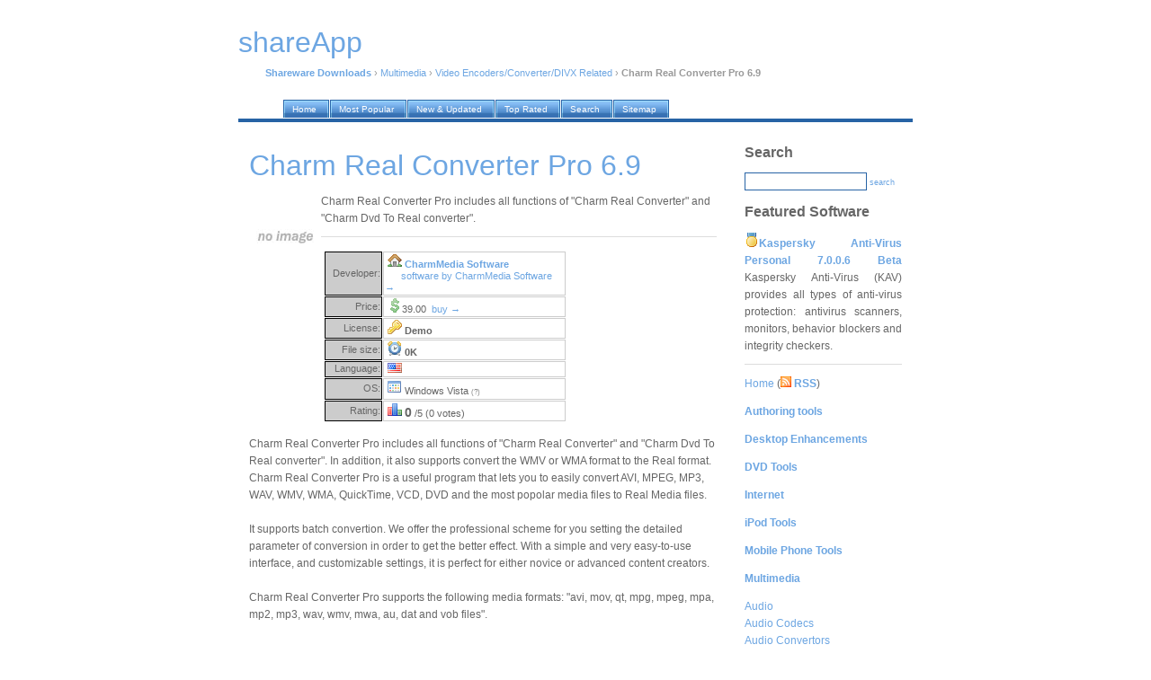

--- FILE ---
content_type: text/html; charset=UTF-8
request_url: https://shareapp.net/charm-real-converter-pro_download/
body_size: 6687
content:
<!DOCTYPE html PUBLIC "-//W3C//DTD XHTML 1.0 Transitional//EN" "http://www.w3.org/TR/xhtml1/DTD/xhtml1-transitional.dtd">
<html xmlns="http://www.w3.org/1999/xhtml">
<head>
<title>Charm Real Converter Pro 6.9 free download. Charm Real Converter Pro includes all functions of "Charm Real Converter" and "Charm Dvd To Real converter".</title>
<meta http-equiv="Content-Type" content="text/html; charset=iso-8859-1" />
<meta name="description" content="Charm Real Converter Pro 6.9 free download. Charm Real Converter Pro includes all functions of "Charm Real Converter" and "Charm Dvd To Real converter"." />
<meta name="keywords" content="Charm Real Converter Pro 6.9 free download," />
<meta name="robots" content="index, follow" />
<link href="https://i.shareapp.net/nd/style.css" rel="stylesheet" type="text/css" />
<link rel="home" href="/" />
<link rel="shortcut icon" href="https://i.shareapp.net/nd/favicon.ico" />
<link rel="alternate" href="http://shareapp.net/rss/" type="application/rss+xml" title="WinBytes News RSS" />

</head>

<body>

<div id="container">

<div id="header">

<script language="JavaScript" type="text/javascript">
        function kw_srch()
        {
                s_query = document.getElementById('q').value;
                s_query = format_query(s_query);

                if (s_query != '')
                {
                        document.location = '/' + s_query + '_shareware/';
                }
                else
                {
                        alert("Please enter search keyword first");
                }
        }

        function format_query(s_query)
        {
                s_query = s_query.replace(/[^a-z0-9]+/gi, ' ');
                s_query = s_query.replace(/^\s/g, '');
                s_query = s_query.replace(/\s$/g, '');
                s_query = s_query.replace(/\s/g, '-');
                return s_query.toLowerCase();
        }
</script>

<a href="/"><h1 class="lwb" style="margin-bottom: 30px;">shareApp</h1></a>
<p>
<!-- google_ad_section_start -->
<a href="/"><b>Shareware Downloads</b></a> &rsaquo; <a href="/multimedia_c/">Multimedia</a> &rsaquo; <a href="/multimedia_c/video-encoders-converter-divx-related_s/">Video Encoders/Converter/DIVX Related</a> &rsaquo; <b>Charm Real Converter Pro 6.9</b>
<!-- google_ad_section_end -->
</p>
</div>

<div id="tabs10">
  <ul>
     <li><a href="/"><span>Home</span></a></li>
     <li><a href="/our/top/"><span>Most Popular</span></a></li>
     <li><a href="/our/new/"><span>New &amp; Updated</span></a></li>
     <li><a href="/our/reviews/"><span>Top Rated</span></a></li>
     <li><a href="/search/"><span>Search</span></a></li>
     <li><a href="/authors/"><span>Sitemap</span></a></li>

  </ul>
</div>

<div id="container2">

<div id="content">
<!-- google_ad_section_start -->
<h1>Charm Real Converter Pro 6.9</h1>
<p>
<img align="left" width="80" src="https://i.shareapp.net/screenshots/c/h/charm-real-converter-pro.jpg" class="screenshot" title="Charm Real Converter Pro 6.9 Screenshot" alt="Charm Real Converter Pro 6.9 Screenshot" />

Charm Real Converter Pro includes all functions of "Charm Real Converter" and "Charm Dvd To Real converter".<br />
</p>

<table>
<tr>
<td valign="top">

<table width="270px" cellspacing="1">
<tr>
<td width="60px" style="background-color: #ccc; border: 1px solid black;" align="right">Developer:</td>
<td style="border: 1px solid #ccc;">&nbsp;<img width="16" height="16" src="https://i.shareapp.net/design/ico/house.gif" /> <b><a href="#" onclick="window.open('http://www.regnow.com/softsell/visitor.cgi?affiliate=77586&action=site&vendor=12426'); return false" rel="nofollow">CharmMedia Software</a></b><br />&nbsp;&nbsp;&nbsp;&nbsp;&nbsp;&nbsp;<a href="/authors/charmmedia-software/">software by CharmMedia Software &rarr;</a></td>
</tr>

<tr>
<td width="60px" style="background-color: #ccc; border: 1px solid black;" align="right">Price:</td>
<td style="border: 1px solid #ccc;">&nbsp;<img width="16" height="16" src="https://i.shareapp.net/design/ico/money_dollar.gif" />39.00 &nbsp;<a title="Buy Charm Real Converter Pro 6.9 online now!" href="#buy">buy &rarr;</a></td>
</tr>

<tr>
<td width="60px" style="background-color: #ccc; border: 1px solid black;" align="right">License:</td>
<td style="border: 1px solid #ccc;">&nbsp;<img width="16" height="16" src="https://i.shareapp.net/design/ico/key.gif" />&nbsp;<b>Demo</b></td>
</tr>

<tr>
<td width="60px" style="background-color: #ccc; border: 1px solid black;" align="right">File size:</td>
<td style="border: 1px solid #ccc;">&nbsp;<img width="16" height="16" src="https://i.shareapp.net/design/ico/clock.gif" />&nbsp;<b>0K</b></td>
</tr>

<tr>
<td width="60px" style="background-color: #ccc; border: 1px solid black;" align="right">Language:</td>
<td style="border: 1px solid #ccc;">&nbsp;<img width="16" height="11" src="https://i.shareapp.net/design/ico/us.gif" title="English language support" />&nbsp;</td>
</tr>

<tr>
<td width="60px" style="background-color: #ccc; border: 1px solid black;" align="right">OS:</td>
<td style="border: 1px solid #ccc;">&nbsp;<img width="16" height="16" src="https://i.shareapp.net/design/ico/os.gif" />&nbsp;Windows Vista <span style="font-size: 70%; color: gray">(?)</span></td>
</tr>


<tr>
<td width="60px" style="background-color: #ccc; border: 1px solid black;" align="right">Rating:</td>
<td style="border: 1px solid #ccc;">&nbsp;<img width="16" height="16" src="https://i.shareapp.net/design/ico/chart_bar.gif" />&nbsp;<span style="font-weight:bold; font-size:130%">0</span> /5 (0 votes)
</td>
</tr>



</table>



</td>
<td>

 


</td>
</tr>
</table>





<p>
Charm Real Converter Pro includes all functions of "Charm Real Converter" and "Charm Dvd To Real converter". In addition, it also supports convert the WMV or WMA format to the Real format. Charm Real Converter Pro is a useful program that lets you to easily convert AVI, MPEG, MP3, WAV, WMV, WMA, QuickTime, VCD, DVD and the most popolar media files to Real Media files.<br />
<br />
It supports batch convertion. We offer the professional scheme for you setting the detailed parameter of conversion in order to get the better effect. With a simple and very easy-to-use interface, and customizable settings, it is perfect for either novice or advanced content creators.<br />
<br />
Charm Real Converter Pro supports the following media formats: "avi, mov, qt, mpg, mpeg, mpa, mp2, mp3, wav, wmv, mwa, au, dat and vob files".<br />
<br />
<h6>Charm Real Converter Pro features</h6>
<li>Convert AVI to RM.<br />
<li>Convert MPEG-1 to RM.<br />
<li>Convert Mp2 to RM, Mp3 to RM.<br />
<li>Convert Wmv to RM, Wma to RM<br />
<li>Convert Wav to RM.<br />
<li>Convert Quick Time to RM.<br />
<li>Convert VCD to RM.<br />
<li>Convert DVD to RM.<br />
<li>Edit RM files message.<br />
<li>It's easy and fast.<br />
<li>Very User-friendly interface.<br />
<br />
<h6>Requirements</h6>
<li>CPU: 333 Mhz Pentium II or higher <br />
<li>Memory: 32 MB RAM or higher <br />
<li>Disk Space: 10 MB free hard drive space <br />
<li>Operating System: Windows 95/98/ME/NT/2/XP/2003 Server <br />
<li>Color Display: 16-bit <br />
<li>Sound Card: 16-bit sound card or better <br />
<li>RealPlayer<br />
<br />
<h6>Limitations</h6>
<li>1-minute conversion per file
</p>

<p>
tags<img width="16" height="16" src="https://i.shareapp.net/design/ico/bullet_green.gif" /><span class="marked_blue">
<a href="/real-converter_shareware/">real converter</a>&nbsp;&nbsp;<a href="/charm-real_shareware/">charm real</a>&nbsp;&nbsp;<a href="/converter-pro_shareware/">converter pro</a>&nbsp;&nbsp;<a href="/bit-sound_shareware/">bit sound</a>&nbsp;&nbsp;<a href="/media-files_shareware/">media files</a>&nbsp;&nbsp;<a href="/sound-card_shareware/">sound card</a>&nbsp;&nbsp;<a href="/mp3-wav_shareware/">mp3 wav</a>&nbsp;&nbsp;<a href="/convert-avi_shareware/">convert avi</a>&nbsp;&nbsp;<a href="/wav-wmv-_shareware/">wav wmv</a>&nbsp;&nbsp;
</span>

</p>

<div align="center" id="screenshot"><img title="Charm Real Converter Pro 6.9 screenshot" alt="Charm Real Converter Pro 6.9 screenshot" src="https://i.shareapp.net/full_screenshots/c/h/charm-real-converter-pro.jpg" style="border: 1px solid #DCDCDC; " /></div>
<br /><br />

</p>
<!-- google_ad_section_end -->

<h1>Download Charm Real Converter Pro 6.9</h1>
<p>
<a name="free-download"></a>
<img width="16" height="16" src="https://i.shareapp.net/design/ico/disk.gif" />&nbsp;<a href="#" onclick="window.open('http://www.regnow.com/softsell/visitor.cgi?affiliate=77586&action=site&vendor=12426'); return false" title="Charm Real Converter Pro  free download" rel="nofollow"><b>Download Charm Real Converter Pro 6.9</b></a><br />






</p>

<p>
<a name="buy"></a>
Purchase: <img width="16" height="16" src="https://i.shareapp.net/design/ico/money.gif" />&nbsp;<a href="#" onclick="window.open('http://www.regnow.com/softsell/nph-softsell.cgi?item=12426-1&affiliate=77586'); return false" title="Buy Charm Real Converter Pro  online now!" rel="nofollow"><b>Buy Charm Real Converter Pro 6.9</b></a>
</p>


<br />
<h6>Authors software</h6>

<p>
<img src="https://i.shareapp.net/screenshots/c/h/charm-real-converter-pro.jpg" class="screenshot" title="Charm Real Converter Pro 6.9" alt="Charm Real Converter Pro 6.9" width="80" align="left" />

<b><a href="/charm-real-converter-pro_download/" title="Free Download Charm Real Converter Pro 6.9">Charm Real Converter Pro 6.9</a></b><br />
CharmMedia Software<br /><br />
Charm Real Converter Pro includes all functions of "Charm Real Converter" and "Charm Dvd To Real converter".
</p>

<p>
<img src="https://i.shareapp.net/screenshots/c/h/charm-real-converter.jpg" class="screenshot" title="Charm Real Converter 5.9" alt="Charm Real Converter 5.9" width="80" align="left" />

<b><a href="/charm-real-converter_download/" title="Free Download Charm Real Converter 5.9">Charm Real Converter 5.9</a></b><br />
CharmMedia Software<br /><br />
Charm Real Converter is a software designed to convert AVI, MPEG, MP3, WAV, and QuickTime files to Real Media files or edit RM file's property.
</p>

<p>
<img src="https://i.shareapp.net/screenshots/c/h/charm-dvd-to-real-converter.jpg" class="screenshot" title="Charm Dvd To Real Converter 5.9.7" alt="Charm Dvd To Real Converter 5.9.7" width="80" align="left" />

<b><a href="/charm-dvd-to-real-converter_download/" title="Free Download Charm Dvd To Real Converter 5.9.7">Charm Dvd To Real Converter 5.9.7</a></b><br />
CharmMedia Software<br /><br />
Charm Dvd To Real Converter is a super tool for ripping VCD and DVD to Real Media files, edit RM file's property.
</p>



<h6>Similar software</h6>

<p>
<img src="https://i.shareapp.net/screenshots/c/h/charm-real-converter-pro.jpg" class="screenshot" title="Charm Real Converter Pro 6.9" alt="Charm Real Converter Pro 6.9" width="80" align="left" />

<b><a href="/charm-real-converter-pro_download/" title="Free Download Charm Real Converter Pro 6.9">Charm Real Converter Pro 6.9</a></b><br />
CharmMedia Software<br /><br />
Charm Real Converter Pro includes all functions of "Charm Real Converter" and "Charm Dvd To Real converter".
</p>

<p>
<img src="https://i.shareapp.net/screenshots/c/h/charm-real-converter.jpg" class="screenshot" title="Charm Real Converter 5.9" alt="Charm Real Converter 5.9" width="80" align="left" />

<b><a href="/charm-real-converter_download/" title="Free Download Charm Real Converter 5.9">Charm Real Converter 5.9</a></b><br />
CharmMedia Software<br /><br />
Charm Real Converter is a software designed to convert AVI, MPEG, MP3, WAV, and QuickTime files to Real Media files or edit RM file's property.
</p>

<p>
<img src="https://i.shareapp.net/screenshots/a/l/all-to-real-converter.jpg" class="screenshot" title="All To Real Converter 4.4" alt="All To Real Converter 4.4" width="80" align="left" />

<b><a href="/all-to-real-converter_download/" title="Free Download All To Real Converter 4.4">All To Real Converter 4.4</a></b><br />
NewLive Software<br /><br />
All To Real Converter allows you to convert AVI/MPEG-1/Mp3/Mp2/Wav/Quick Time to RM (Real Media Files).
</p>

<p>
<img src="https://i.shareapp.net/screenshots/c/h/charm-dvd-to-real-converter.jpg" class="screenshot" title="Charm Dvd To Real Converter 5.9.7" alt="Charm Dvd To Real Converter 5.9.7" width="80" align="left" />

<b><a href="/charm-dvd-to-real-converter_download/" title="Free Download Charm Dvd To Real Converter 5.9.7">Charm Dvd To Real Converter 5.9.7</a></b><br />
CharmMedia Software<br /><br />
Charm Dvd To Real Converter is a super tool for ripping VCD and DVD to Real Media files, edit RM file's property.
</p>

<p>
<img src="https://i.shareapp.net/screenshots/e/a/easy-real-converter.jpg" class="screenshot" title="Easy Real Converter 1.55" alt="Easy Real Converter 1.55" width="80" align="left" />

<b><a href="/easy-real-converter_download/" title="Free Download Easy Real Converter 1.55">Easy Real Converter 1.55</a></b><br />
MagicUtils<br /><br />
Easy Real Converter is a tool that lets you convert the most common audio and video files (see specifications for details) into RealMedia formats.
</p>

<p>
<img src="https://i.shareapp.net/screenshots/a/l/all-to-avi-vcd-svcd-dvd-converter.jpg" class="screenshot" title="All to AVI VCD SVCD DVD Converter 4.7" alt="All to AVI VCD SVCD DVD Converter 4.7" width="80" align="left" />

<b><a href="/all-to-avi-vcd-svcd-dvd-converter_download/" title="Free Download All to AVI VCD SVCD DVD Converter 4.7">All to AVI VCD SVCD DVD Converter 4.7</a></b><br />
NewLive Software Inc<br /><br />
All to AVI VCD SVCD DVD MPEG Converter is a super tool for conversion video to AVI DVD VCD SVCD MPEG.
</p>

<p>
<img src="https://i.shareapp.net/screenshots/e/a/easy-real-audio-converter.jpg" class="screenshot" title="Easy Real Audio Converter 1.53" alt="Easy Real Audio Converter 1.53" width="80" align="left" />

<b><a href="/easy-real-audio-converter_download/" title="Free Download Easy Real Audio Converter 1.53">Easy Real Audio Converter 1.53</a></b><br />
Mjjsoft.com<br /><br />
Easy Real Converter is a tool that lets you convert the most common audio and video files (see specifications for details) into RealMedia formats.
</p>

<p>
<img src="https://i.shareapp.net/screenshots/e/z/ez-mpeg-to-rm-converter.jpg" class="screenshot" title="EZ MPEG TO RM Converter 3.70.70" alt="EZ MPEG TO RM Converter 3.70.70" width="80" align="left" />

<b><a href="/ez-mpeg-to-rm-converter_download/" title="Free Download EZ MPEG TO RM Converter 3.70.70">EZ MPEG TO RM Converter 3.70.70</a></b><br />
ezvideotools.com<br /><br />
EZ MPEG TO RM Converter is a powerful media conversion engine internally so that you can convert media files with very fast speed.
</p>

<p>
<img src="https://i.shareapp.net/screenshots/e/z/ez-mpeg-to-avi-converter.jpg" class="screenshot" title="EZ MPEG TO AVI Converter 3.70.70" alt="EZ MPEG TO AVI Converter 3.70.70" width="80" align="left" />

<b><a href="/ez-mpeg-to-avi-converter_download/" title="Free Download EZ MPEG TO AVI Converter 3.70.70">EZ MPEG TO AVI Converter 3.70.70</a></b><br />
ezvideotools.com<br /><br />
EZ MPEG TO AVI Converter is a powerful media conversion engine internally so that you can convert media files with very fast speed.
</p>

<p>
<img src="https://i.shareapp.net/screenshots/e/z/ez-video-to-mpeg-converter.jpg" class="screenshot" title="EZ Video TO MPEG Converter 3.70.70" alt="EZ Video TO MPEG Converter 3.70.70" width="80" align="left" />

<b><a href="/ez-video-to-mpeg-converter_download/" title="Free Download EZ Video TO MPEG Converter 3.70.70">EZ Video TO MPEG Converter 3.70.70</a></b><br />
ezvideotools.com<br /><br />
EZ Video TO MPEG Converter is a batch conversion from MPEG (MPG), WMV (ASF,ASX), AVI(DivX, XviD), VCD TO MPEG format.
</p>


<h6>Other software in this category</h6>

<p>
<img src="https://i.shareapp.net/screenshots/a/v/avi-fix-repair-joiner.jpg" class="screenshot" title="Avi Fix Repair Joiner 2.11" alt="Avi Fix Repair Joiner 2.11" width="80" align="left" />

<b><a href="/avi-fix-repair-joiner_download/" title="Free Download Avi Fix Repair Joiner 2.11">Avi Fix Repair Joiner 2.11</a></b><br />
fixvide.com<br /><br />
One click to fix avi files which can not be played or dragged.
</p>

<p>
<img src="https://i.shareapp.net/screenshots/d/i/div-divx-fix-repair-joiner.jpg" class="screenshot" title="Div Divx Fix Repair Joiner 1.21" alt="Div Divx Fix Repair Joiner 1.21" width="80" align="left" />

<b><a href="/div-divx-fix-repair-joiner_download/" title="Free Download Div Divx Fix Repair Joiner 1.21">Div Divx Fix Repair Joiner 1.21</a></b><br />
fixvide.com<br /><br />
One click to fix divx div dvd files which can not be played or dragged.
</p>

<p>
<img src="https://i.shareapp.net/screenshots/d/i/divx-subtitle-displayer.jpg" class="screenshot" title="DivX Subtitle Displayer 4.54" alt="DivX Subtitle Displayer 4.54" width="80" align="left" />

<b><a href="/divx-subtitle-displayer_download/" title="Free Download DivX Subtitle Displayer 4.54">DivX Subtitle Displayer 4.54</a></b><br />
CooolSoft<br /><br />
DivX Subtitle Displayer is a program that can display subtitles while playing DivX movies.
</p>

<p>
<img src="https://i.shareapp.net/screenshots/i/m/imtoo-dvd-ripper.jpg" class="screenshot" title="ImTOO DVD Ripper 4.0.87.083" alt="ImTOO DVD Ripper 4.0.87.083" width="80" align="left" />

<b><a href="/imtoo-dvd-ripper_download/" title="Free Download ImTOO DVD Ripper 4.0.87.083">ImTOO DVD Ripper 4.0.87.083</a></b><br />
ImTOO Software Studio<br /><br />
ImTOO DVD Ripper is a great DVD ripping and copy software easy to use at high ripping speed.
</p>

<p>
<img src="https://i.shareapp.net/screenshots/1/s/1st-video-converter.jpg" class="screenshot" title="1st Video Converter 6.0.1" alt="1st Video Converter 6.0.1" width="80" align="left" />

<b><a href="/1st-video-converter_download/" title="Free Download 1st Video Converter 6.0.1">1st Video Converter 6.0.1</a></b><br />
1st Benison<br /><br />
1st Video Converter is an effective solution for video file converting and VCD Burning.
</p>

</div>

<div id="sidebar">

<h2>Search</h2>
<form onsubmit="javascript: kw_srch(); return false;" name="form1" id="form1">
<input type="text" name="q" value="" />
<a href="javascript:kw_srch()">search</a>
</form>

 

<h2>Featured Software</h2>
<p align="justify">
<img width="16" height="16" src="https://i.shareapp.net/design/ico/medal_gold_3.gif" /><b><a href="/kaspersky-anti-virus-personal-7.0.0.6_download/" title="Free Download Kaspersky Anti-Virus Personal 7.0.0.6 Beta">Kaspersky Anti-Virus Personal 7.0.0.6 Beta</a></b>
Kaspersky Anti-Virus (KAV) provides all types of anti-virus protection: antivirus scanners, monitors, behavior blockers and integrity checkers.
</p>


<p class="lite">
<a href="/">Home</a> (<a href="/rss/"><img width="12" height="12" src="https://i.shareapp.net/design/ico/feed.gif" /> <b>RSS</b></a>)<br /><p class="lite"><a href="/authoring-tools_c/"><b>Authoring tools</b></a></p>
<p class="lite"><a href="/desktop-enhancements_c/"><b>Desktop Enhancements</b></a></p>
<p class="lite"><a href="/cd-dvd-tools_c/"><b>DVD Tools</b></a></p>
<p class="lite"><a href="/internet_c/"><b>Internet</b></a></p>
<p class="lite"><a href="/ipod-tools_c/"><b>iPod Tools</b></a></p>
<p class="lite"><a href="/mobile-phone-tools_c/"><b>Mobile Phone Tools</b></a></p>
<p class="lite"><a href="/multimedia_c/"><b>Multimedia</b></a></p><a href="/multimedia_c/audio_s/">Audio</a><br />
<a href="/multimedia_c/audio-audio-codecs_s/">Audio Codecs</a><br />
<a href="/multimedia_c/audio-audio-convertors_s/">Audio Convertors</a><br />
<a href="/multimedia_c/audio-audio-editors-recorders_s/">Audio Editors</a><br />
<a href="/multimedia_c/audio-audio-mixers-synthesizers_s/">Audio Mixers</a><br />
<a href="/multimedia_c/audio-audio-players_s/">Audio Players</a><br />
<a href="/multimedia_c/audio-audio-plugins_s/">Audio Plugins</a><br />
<a href="/multimedia_c/audio-audio-cd-rippers--encoders_s/">Audio Rippers</a><br />
<a href="/multimedia_c/graphic-digital-photo-tools_s/">Digital Photo</a><br />
<a href="/multimedia_c/graphic-graphic-capture_s/">Graphic Capture</a><br />
<a href="/multimedia_c/graphic-graphic-editors_s/">Graphic Editors</a><br />
<a href="/multimedia_c/graphic-graphic-plugins_s/">Graphic Plugins</a><br />
<a href="/multimedia_c/graphic-graphic-viewers_s/">Graphic Viewers</a><br />
<a href="/multimedia_c/graphic-image-convertors_s/">Image Convertors</a><br />
<a href="/multimedia_c/audio-other-audio-tools_s/">Other Audio Tools</a><br />
<a href="/multimedia_c/video-other-video-tools_s/">Other Video Tools</a><br />
<a href="/multimedia_c/graphic-graphic-others_s/">Others</a><br />
<a href="/multimedia_c/audio-tag-editors_s/">Tag Editors</a><br />
<a href="/multimedia_c/video_s/">Video</a><br />
<a href="/multimedia_c/video-codec-packs--video-codecs_s/">Video Codecs</a><br />
<a href="/multimedia_c/video-video-editors_s/">Video Editors</a><br />
<a href="/multimedia_c/video-encoders-converter-divx-related_s/">Video Encoders/Converter/DIVX Related</a><br />
<a href="/multimedia_c/video-video-players_s/">Video Players</a><br />
<a href="/multimedia_c/video-video-recording_s/">Video Recording</a><br />
<p class="lite"><a href="/network-tools_c/"><b>Network Tools</b></a></p>
<p class="lite"><a href="/office-tools_c/"><b>Office tools</b></a></p>
<p class="lite"><a href="/others_c/"><b>Others</b></a></p>
<p class="lite"><a href="/portable-software_c/"><b>Portable</b></a></p>
<p class="lite"><a href="/programming_c/"><b>Programming</b></a></p>
<p class="lite"><a href="/security_c/"><b>Security</b></a></p>
<p class="lite"><a href="/system_c/"><b>System Utilities</b></a></p>
<p class="lite"><a href="/tweak_c/"><b>Tweak</b></a></p>
<p class="lite"><a href="/unix_c/"><b>UNIX</b></a></p>
<p class="lite"><a href="/windows-widgets_c/"><b>Widgets</b></a></p>
</p>

                








<h2>Latest software</h2>
<p>

</p>

<h2>Top tags</h2>
<p>
<a href="/software_shareware/">software</a>&nbsp;&nbsp;

<a href="/chromatic-tuner_shareware/">chromatic tuner</a>&nbsp;&nbsp;

<a href="/proxy_shareware/">proxy</a>&nbsp;&nbsp;

<a href="/file-sharing_shareware/">file sharing</a>&nbsp;&nbsp;

<a href="/chess_shareware/">chess</a>&nbsp;&nbsp;

<a href="/outlook-file-recovery_shareware/">outlook file recovery</a>&nbsp;&nbsp;

<a href="/cell-phone-sync_shareware/">cell phone sync</a>&nbsp;&nbsp;

<a href="/weight_shareware/">weight</a>&nbsp;&nbsp;

<a href="/cell-phone-pda-connection_shareware/">cell phone pda connection</a>&nbsp;&nbsp;

<a href="/download_shareware/">download</a>&nbsp;&nbsp;
</p>

 <h2>Our network</h2>
<p>
<!-- google_ad_section_start(weight=ignore) -->
<a href="https://rbytes.org/">Kostenlose Software</a><br />
<a href="https://rbytes.net/">Software Reviews</a><br />
<a href="https://rbytes.net/soft/">Software &Uuml;bersicht</a><br />
<a href="https://rbytes.org/descargar/">Descargar</a> <a href="https://rbytes.net/descargar/">Programas</a><br />
<a href="https://rbytes.net/telecharger/">T&eacute;l&eacute;charger</a><br />

<a href="https://freewareapp.com/">Freeware Downloads</a><br />
<a href="https://shareapp.net/">Shareware Downloads</a><br />
<a href="https://gosoftware.org/">Go Software</a><br />
<!-- google_ad_section_end(weight=ignore) -->

<!-- google_ad_section_start(weight=ignore) -->

<!-- google_ad_section_end -->
</p>





</div>

<div id="footer">
<p>
&copy; 2007 <a href="/">shareApp</a> / <a href="/info/submit/">Submit</a>&nbsp;&nbsp;<a href="/info/contact/">Contact</a> / <a rel="nofollow" href="/privacy.php" target="_blank">Privacy Policy</a> /. design by super j man, icons by Mark James
</p>
</div>

</div>

</div>

<!-- Yandex.Metrika counter -->
<script type="text/javascript" >
    (function (d, w, c) {
        (w[c] = w[c] || []).push(function() {
            try {
                w.yaCounter62706886 = new Ya.Metrika({
                    id:62706886,
                    clickmap:true,
                    trackLinks:true,
                    accurateTrackBounce:true
                });
            } catch(e) { }
        });

        var n = d.getElementsByTagName("script")[0],
            s = d.createElement("script"),
            f = function () { n.parentNode.insertBefore(s, n); };
        s.type = "text/javascript";
        s.async = true;
        s.src = "https://mc.yandex.ru/metrika/watch.js";

        if (w.opera == "[object Opera]") {
            d.addEventListener("DOMContentLoaded", f, false);
        } else { f(); }
    })(document, window, "yandex_metrika_callbacks");
</script>
<noscript><div><img src="https://mc.yandex.ru/watch/62706886" style="position:absolute; left:-9999px;" alt="" /></div></noscript>
<!-- /Yandex.Metrika counter -->

</body>
</html>
<!--
* TECH INFO *
rngine/2.x optimized/cached (please ignore this)

* HASH FILE: 
* GENERATION TIME: 0.522115
* CACHE TIME: Fri, 23 Jan 2026 00:01:56 +0000
* PAGE STATUS: GENERATED, CACHED
-->